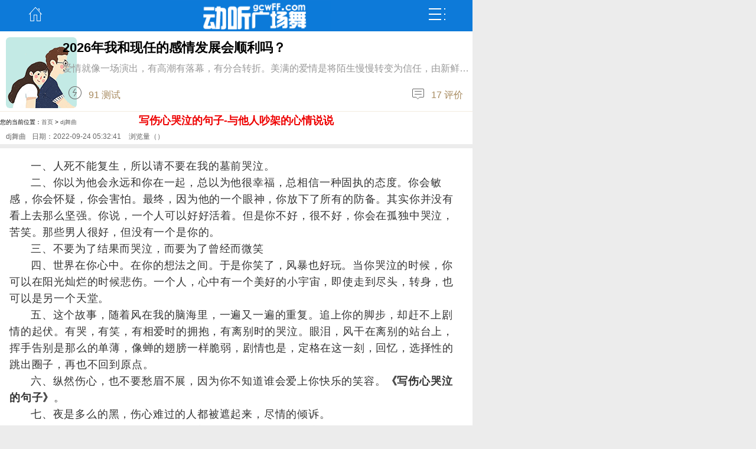

--- FILE ---
content_type: text/html; charset=utf-8
request_url: http://www.gcwaa.com/detail/show-20-1587.html
body_size: 7244
content:
<!DOCTYPE html>
<html>
<head>
<meta http-equiv="Content-Type" content="text/html; charset=UTF-8">
<meta name="viewport" content="width=device-width, initial-scale=1.0, maximum-scale=1.0, user-scalable=no" />
<meta name="applicable-device" content="pc,mobile">
<meta name="format-detection" content="telephone=no" />
<meta name="apple-mobile-web-app-capable" content="yes" />
<meta http-equiv="Cache-Control" content="no-transform" />
<meta name="apple-mobile-web-app-status-bar-style" content="black" />
<title>写伤心哭泣的句子-与他人吵架的心情说说 
|舞蹈服装 - 动听广场舞</title>
<meta name="Keywords" content="写伤心哭泣的句子-与他人吵架的心情说说 
,舞蹈服装">
<meta name="Description" content="写伤心哭泣的句子-与他人吵架的心情说说 
是舞蹈服装中的原创作品,dj舞曲的写伤心哭泣的句子-与他人吵架的心情说说 
等你发现,写伤心哭泣的句子-与他人吵架的心情说说 
由舞蹈服装精心整理。">
<link rel="shortcut icon" href="/favicon.ico" type="image/x-icon">
<link rel="stylesheet" href="/style/css/base.css" />
<link rel="stylesheet" href="/style/css/content.css" />
<script src="/style/js/jquery.js"></script>
<script src="/style/js/base.js"></script>
</head>
<body>
<div class="overflow clearfix apply-top border-bom">
        <a href="/" class="apply-home">主页</a>
        <h2><img src="/style/logo.png" alt="广场舞"></h2>
        <a href="#" class="apply-pup">弹出</a></div>
<header class="i-icon mg-auto overflow area clearfix" id="apply-pup-icon">
<div id="head">
    <div class="search" style="padding:10px 0;">
		<a class="city" id="Button1" onclick="ShowDiv('MyDiv','fade')">广场舞</a>
        <div class="searchBox">
 <form action="/index.php" method="get">
<input type="hidden" name="m" value="search"/><input type="hidden" name="c" value="index"/><input type="hidden" name="a" value="init"/><input type="hidden" name="siteid" value="1" id="siteid"/>
<select name="typeid"><option value="13" selected="selected"></option></select>
<input class="ipt" name="q" class="full-width rounds has-border"  type="text" onfocus="if(this.value=='输入关键词') {this.value='';}" onblur="if(this.value=='') {this.value='输入关键词';}" value="输入关键词">
                <button id="keywords_submit_layer">搜索</button>
            </form> 
        </div>
    </div></div>
<div class="icon_new">
 <li><a href='/shipin/'><ins class="fa fa-video-camera"></ins><span>视频</span></a></li>
 <li><a href='/jiaoxue/'><ins class="fa fa-street-view"></ins><span>教学</span></a></li>
 <li><a href='/wudui/'><ins class="fa fa-users"></ins><span>舞队</span></a></li>
 <li><a href='/music/'><ins class="fa fa-music"></ins><span>舞曲</span></a></li>
 <li><a href='/news/'><ins class="fa fa-mortar-board"></ins><span>文章</span></a></li></div>
<script>
$(".apply-pup").click(function(){
 	$("#apply-pup-icon").slideToggle(350);	
	return false;
});
</script></header>
<script>
var _hmt = _hmt || [];
(function() {
  var hm = document.createElement("script");
  hm.src = "https://hm.baidu.com/hm.js?b751c792c6b4f55e4e64e2b4011975ac";
  var s = document.getElementsByTagName("script")[0]; 
  s.parentNode.insertBefore(hm, s);
})();
</script>
<script type="text/javascript" language="javascript" charset="utf-8" src="http://ss.ifang0898.com/ad/zong.js?v=20250920"></script>
<div class="weizhi">您的当前位置：<a href="/">首页</a> > <a href="/news/list-20-1.html">dj舞曲</a></div>
<div class="item-title">
<h1 class="title">写伤心哭泣的句子-与他人吵架的心情说说 
</h1>
<span><a href="/news/list-20-1.html">dj舞曲</a></span><span>日期：2022-09-24 05:32:41</span><span> 浏览量（<i id="hits"></i>）</span></div>
<article class="article">

<p>一、人死不能复生，所以请不要在我的墓前哭泣。</p>
<p>二、你以为他会永远和你在一起，总以为他很幸福，总相信一种固执的态度。你会敏感，你会怀疑，你会害怕。最终，因为他的一个眼神，你放下了所有的防备。其实你并没有看上去那么坚强。你说，一个人可以好好活着。但是你不好，很不好，你会在孤独中哭泣，苦笑。那些男人很好，但没有一个是你的。</p>
<p>三、不要为了结果而哭泣，而要为了曾经而微笑</p>
<p>四、世界在你心中。在你的想法之间。于是你笑了，风暴也好玩。当你哭泣的时候，你可以在阳光灿烂的时候悲伤。一个人，心中有一个美好的小宇宙，即使走到尽头，转身，也可以是另一个天堂。</p>
<p>五、这个故事，随着风在我的脑海里，一遍又一遍的重复。追上你的脚步，却赶不上剧情的起伏。有哭，有笑，有相爱时的拥抱，有离别时的哭泣。眼泪，风干在离别的站台上，挥手告别是那么的单薄，像蝉的翅膀一样脆弱，剧情也是，定格在这一刻，回忆，选择性的跳出圈子，再也不回到原点。</p>
<p>六、纵然伤心，也不要愁眉不展，因为你不知道谁会爱上你快乐的笑容。<b>《写伤心哭泣的句子》</b>。</p>
<p>七、夜是多么的黑，伤心难过的人都被遮起来，尽情的倾诉。</p>
<p>八、不要太在意身边的人，也不要刻意去在意别人的事。这个世界上，总会有让你伤心，嫉妒，咬牙切齿的人。不是他们有多坏，而是因为你在乎。所以想要心安，一开始就不在乎。如果你不在乎某样东西，它不会伤害你；如果你不在乎别人，他们不会让你生气。如果你在乎，你已经输了。什么都不在乎的人是无敌的。</p>
<p>九、我表现得好像这没什么大不了的，但实际上这让我很伤心。我假装没关系，虽然我已经筋疲力尽了。</p>
<p>十、你心我心，爱上了你，终身痴心；君心我心，见不到你，只需伤心；你心二心，旁若无人，请你宁神；以心换心，即便万箭穿心，也不变心。<p align="center"><img src="/uploadfile/2022/0924/202209240532406137.jpg" alt="写伤心哭泣的句子" title="写伤心哭泣的句子"/></p></p>
<p>十一、 缕缕微风捎来秋分之讯，处处田园寄望丰收之喜，丝丝细雨洒下清凉之意，片片落叶满载思念之情，声声问候吐露祝福心声。秋分时节，祝你心情愉快！</p>
<p>十二、开朗的性格不仅可以使自己经常保持心情的愉快，而且可以感染你周围的人们，使他们也觉得人生充满了和谐与光明。<b>《与他人吵架的心情说说》</b>。</p>
<p>十三、岁月清晰岁月转折，或许是冬天太长。当春风一夜吹尽千里柳时，心情似乎开朗了许多。在一个风和日丽、万里无云的早晨，走在早春的阳光下，我能看到小河的流水欢快地流淌，因为它解决了结冰。清澈见底的水可以算作清河河底的鹅软石，偶尔有水鸟掠过水面，让河水层层摆动。在河岸上，我穿上了新绿的衣服，各种刚刚苏醒的花草悄悄露出了嫩芽。这里那里都有集群，好像在窃窃私语着什么，又好像在秘密地窃窃私语。</p>
<p>十四、想要生活，想要享受烹饪的乐趣，想要有阅读的心情，想要有时间去旅行，最重要的是，想要有陪伴。过美好的生活，需要很大的耐心，一个不抱怨，一个不解释。无论世界如何对待你，请你一如既往的努力，勇敢，充满希望。</p>
<p>十五、喜欢一个人就是看他的优点。爱一个人就是包容他的缺点。喜欢是一种心情，爱是一种感觉。天冷了，多穿点衣服，你要是生病了，我会心疼的。不要对我说对不起。抱歉只能带给你心灵的平静，而不是我的解脱。</p>
<p>十六、每次跟你吵架，都想蹭到你怀里嘟着嘴巴说委屈，最后再讨一个抱抱。</p>
<p>十七、如果你生气了，对方会马上听你的，那是为了怕你，甚至是为了爱。如果你难过，对方会马上听你说。它伤害了你，因为爱而伤害。但是如果不管你怎么做，他都不让步，只是吵架，那爱在哪里？</p>
<p>十八、我爱我的红领巾。每当我戴上它，就会想起我应该作个乐于助人，团结友爱的好学生。同学跑步时不小心摔倒了，我急忙跑过去把他扶起来；同学发生矛盾吵架，我及时劝阻，让他们重归于好，从而避免了打架事件的发生。</p>
<p>十九、女孩子不要随便吵架，这会显得你很没有教养，你就该一巴掌过去，让她知道什么是力量，什么叫文武双全。</p>
<p>二十、时间就是这样。逛来逛去还是觉得慢。一旦我专注地回头看，我就能打响指。人生这么短，世界这么乱，我不想和你吵架，冷战，后悔一秒。</p>
<p>有时候，爱一个人，不需要哭泣的誓言，但你有勇气去面对。。以上是本站小编精心整理的《<b>与他人吵架的心情说说，写伤心哭泣的句子</b>》，喜欢就收藏吧。</p>
<div class="viewNeighbor">
<span><a href="http://www.gcwaa.com/detail/show-20-1586.html">上一篇</a></span>
<span><a href="http://www.gcwaa.com/detail/show-20-1588.html">下一篇</a></span></div>
<a href="/gcw5929/">陈静广场舞最新舞蹈专辑</a>
<a href="/gcw4114/">广场舞歌曲大全100首老歌连续播放</a>
<a href="/gcw5980/">美多多广场舞视频大全集</a>
<a href="/gcw6484/">妹妹你是我的人48步广场舞</a>
<a href="/gcw12411/">健身操广场舞减肥操60分钟简单</a>
<a href="/gcw5988/">美多多广场舞专辑大全</a>
<a href="/gcw12726/">健身操广场舞减肥操60分钟背面</a>
<a href="/gcw11332/">合集版广场舞60分钟高清视频佳木斯健身操</a>
<a href="/gcw12620/">乾县健康舞 广场舞65分钟视频</a>
<a href="/gcw10080/">杨丽萍广场舞视频大全2021年最火广场舞</a>
<div class="tags"><ins class="fa fa-tags"></ins>
</div></article>
<div class="article_list">
<div class="news"><h2><ins class="fa fa-diamond"></ins>相关阅读</h2>
<ul>
<li class="img-item">
<div class="img"><a href="http://www.gcwaa.com/detail/show-20-5547.html"><img class="lazyload" data-original="/uploadfile/2023/0720/202307200530595674.jpg" alt=" 
有关带辉字的网名女（有关带辉字的网名）"></a></div>
<div class="name"><a href="http://www.gcwaa.com/detail/show-20-5547.html"> 
有关带辉字的网名女（有关带辉字的网名）</a></div>
<span><ins class="fa fa-calendar"></ins>2023-07-20</span></li>
<li class="img-item">
<div class="img"><a href="http://www.gcwaa.com/detail/show-20-10425.html"><img class="lazyload" data-original="/uploadfile/2024/0813/202408130531219055.jpg" alt="姓江唯美网名（姓江的网名唯美）"></a></div>
<div class="name"><a href="http://www.gcwaa.com/detail/show-20-10425.html">姓江唯美网名（姓江的网名唯美）</a></div>
<span><ins class="fa fa-calendar"></ins>2024-08-13</span></li>
<li class="img-item">
<div class="img"><a href="http://www.gcwaa.com/detail/show-20-16403.html"><img class="lazyload" data-original="http://src.fang86.cn/uploadfile/2025/1226/202512260641434450.jpg" alt="汽车音乐歌曲大全：精选说唱与舞曲DJ作品，百度网盘独家下载"></a></div>
<div class="name"><a href="http://www.gcwaa.com/detail/show-20-16403.html">汽车音乐歌曲大全：精选说唱与舞曲DJ作品，百度网盘独家下载</a></div>
<span><ins class="fa fa-calendar"></ins>2025-12-26</span></li>
<li class="img-item">
<div class="img"><a href="http://www.gcwaa.com/detail/show-20-11104.html"><img class="lazyload" data-original="/uploadfile/2024/1006/202410060537216025.jpg" alt="形容傻逼的句子大全（推荐10句） 
"></a></div>
<div class="name"><a href="http://www.gcwaa.com/detail/show-20-11104.html">形容傻逼的句子大全（推荐10句） 
</a></div>
<span><ins class="fa fa-calendar"></ins>2024-10-06</span></li>
<li class="img-item">
<div class="img"><a href="http://www.gcwaa.com/detail/show-20-9982.html"><img class="lazyload" data-original="/uploadfile/2024/0710/202407100532251255.jpg" alt="霸气警车开道声音mp3（警车开道音效下载 - 特效音效手机铃声）"></a></div>
<div class="name"><a href="http://www.gcwaa.com/detail/show-20-9982.html">霸气警车开道声音mp3（警车开道音效下载 - 特效音效手机铃声）</a></div>
<span><ins class="fa fa-calendar"></ins>2024-07-10</span></li>
<li class="img-item">
<div class="img"><a href="http://www.gcwaa.com/detail/show-20-12838.html"><img class="lazyload" data-original="/uploadfile/2025/0203/202502030539547801.jpg" alt="舞曲好听的dj歌曲[当live版 - 动力火车DJ]"></a></div>
<div class="name"><a href="http://www.gcwaa.com/detail/show-20-12838.html">舞曲好听的dj歌曲[当live版 - 动力火车DJ]</a></div>
<span><ins class="fa fa-calendar"></ins>2025-02-03</span></li>
<li class="img-item">
<div class="img"><a href="http://www.gcwaa.com/detail/show-20-2561.html"><img class="lazyload" data-original="/uploadfile/2022/1212/202212120531097346.jpg" alt="迦南诗歌主的灵聚集我们（跟着圣灵走 - 迦南诗歌）"></a></div>
<div class="name"><a href="http://www.gcwaa.com/detail/show-20-2561.html">迦南诗歌主的灵聚集我们（跟着圣灵走 - 迦南诗歌）</a></div>
<span><ins class="fa fa-calendar"></ins>2022-12-12</span></li>
<li class="img-item">
<div class="img"><a href="http://www.gcwaa.com/detail/show-20-10000.html"><img class="lazyload" data-original="/uploadfile/2024/0711/202407110532315964.jpg" alt="动物与人之间的情感句子 
"></a></div>
<div class="name"><a href="http://www.gcwaa.com/detail/show-20-10000.html">动物与人之间的情感句子 
</a></div>
<span><ins class="fa fa-calendar"></ins>2024-07-11</span></li>
<ul></div></div>
<div class="article_list">
<div class="news"><h2><ins class="fa fa-volume-up"></ins>精选-舞队</h2>
<ul>
<li class="tj-item">
<div class="img"><a href="/wudui/yangliping/"><img class="lazyload" data-original="http://img.gcwff.com/uploadfile/wudao/201807/12/20180712144209260.jpg" alt="杨丽萍">
<span>杨丽萍</span></a></div></li>
<li class="tj-item">
<div class="img"><a href="/wudui/xintaijinjin/"><img class="lazyload" data-original="http://img.gcwff.com/uploadfile/wudao/202204/11/202204112140091687.jpg" alt="新泰金金">
<span>新泰金金</span></a></div></li>
<li class="tj-item">
<div class="img"><a href="/wudui/buzi/"><img class="lazyload" data-original="http://img.gcwff.com/uploadfile/wudao/202204/11/202204112139221673.jpg" alt="步子">
<span>步子</span></a></div></li>
<li class="tj-item">
<div class="img"><a href="/wudui/yangxuemei/"><img class="lazyload" data-original="http://img.gcwff.com/uploadfile/wudao/202204/11/202204112141441712.jpg" alt="洋雪梅">
<span>洋雪梅</span></a></div></li>
<li class="tj-item">
<div class="img"><a href="/wudui/suojie/"><img class="lazyload" data-original="http://img.gcwff.com/uploadfile/wudao/201807/12/201807121428586.jpg" alt="索洁">
<span>索洁</span></a></div></li>
<li class="tj-item">
<div class="img"><a href="/wudui/cangzuwu/"><img class="lazyload" data-original="http://img.gcwff.com/uploadfile/wudao/202204/11/202204112137121622.jpg" alt="藏族舞">
<span>藏族舞</span></a></div></li>
<li class="tj-item">
<div class="img"><a href="/wudui/heiguniang/"><img class="lazyload" data-original="http://img.gcwff.com/uploadfile/wudao/201807/12/20180712141157157.jpg" alt="黑姑娘">
<span>黑姑娘</span></a></div></li>
<li class="tj-item">
<div class="img"><a href="/wudui/shinei/"><img class="lazyload" data-original="http://img.gcwff.com/uploadfile/wudao/202204/11/202204112140231692.jpg" alt="室内">
<span>室内</span></a></div></li>
<ul></div></div>
<!--弹出层时背景层DIV-->
<div id="fade" class="black_overlay"></div>
  <div id="MyDiv" class="city_link">
    <div class="qxc">
	  <span class="qql"><ins class="fa fa-globe"></ins>dj舞曲</span>
      <span class="qqr" onclick="CloseDiv('MyDiv','fade')"><ins class="fa fa-times"></ins></span>
    </div>
    <div class="city_list"><h2>写伤心哭泣的句子-与他人吵架的心情说说 
</h2>
 <div class="cities">
<a href="/music/she/" title="She">She</a>
<a href="/music/qiaqia/" title="恰恰">恰恰</a>
<a href="/music/zgh/" title="中国红">中国红</a>
<a href="/music/gnjrlxlbsw/" title="姑娘嫁人了新郎不是我">姑娘嫁人了新郎不是我</a>
<a href="/music/qinggemanwu/" title="轻歌曼舞">轻歌曼舞</a>
<a href="/music/qiwu/" title="起舞">起舞</a>
<a href="/music/tangtangjiqing/" title="唐唐激情">唐唐激情</a>
<a href="/music/bbw/" title="蹦蹦舞">蹦蹦舞</a>
<a href="/music/xqyy/" title="喜气洋洋">喜气洋洋</a>
<a href="/music/raozilong/" title="饶子龙">饶子龙</a>
<a href="/music/sgzdfq/" title="时光中的父亲">时光中的父亲</a>
<a href="/music/xingfu/" title="幸福">幸福</a>
<a href="/music/arxh/" title="爱如星火">爱如星火</a>
<a href="/music/wuhanxingyue/" title="武汉星月">武汉星月</a>
<a href="/music/zgh/" title="中国好">中国好</a>
<a href="/music/shawancaihong/" title="沙湾彩虹">沙湾彩虹</a>
<a href="/music/wuyunwudaodui/" title="舞韵舞蹈队">舞韵舞蹈队</a>
<a href="/music/siyu/" title="丝雨">丝雨</a>
<a href="/music/snygdng/" title="送你一个大年糕">送你一个大年糕</a>
<a href="/music/wudie/" title="舞蝶">舞蝶</a>
 </div></div></div>
<!--弹出层时背景层DIV-->
<footer id="footer">
<p>Copyright © 2018-2020 <a href='http://www.gcwaa.com/'>动听广场舞</a> www.gcwaa.com <a href='http://www.gcwaa.com/sitemap.xml'>sitemap</a> <a href='/mp3/'>广场舞mp3</a> </p>
<p>动听广场舞所有内容均分享自互联网，如有侵权请联系我们及时删除<br> <a href="http://beian.miit.gov.cn/" target="_blank" style="color: #999">琼ICP备16000513号-3</a></p>
  <a id="goTop" title="返回顶部" href="javascript:scroll(0,0)"><ins class="fa fa-arrow-up"></ins></a>

</footer>
<script>
(function(){
    var bp = document.createElement('script');
    var curProtocol = window.location.protocol.split(':')[0];
    if (curProtocol === 'https') {
        bp.src = 'https://zz.bdstatic.com/linksubmit/push.js';        
    }
    else {
        bp.src = 'http://push.zhanzhang.baidu.com/push.js';
    }
    var s = document.getElementsByTagName("script")[0];
    s.parentNode.insertBefore(bp, s);
})();
</script>

<script src="http://www.gcwaa.com/style/js/jquery.lazyload.js?v=1.9.1"></script>
<script type="text/javascript" charset="utf-8">
  $(function() {
      $("img.lazyload").lazyload({effect: "fadeIn", placeholder : "/style/loading.jpg"});
  });
</script><script language="JavaScript" src="/api.php?op=count&id=1587&modelid=112"></script>
</body>
</html>


--- FILE ---
content_type: text/html; charset=UTF-8
request_url: http://ss.ifang0898.com/ad/zong.js?v=20250920
body_size: 684
content:
document.writeln("<meta name=\"viewport\" content=\"width=device-width, initial-scale=1.0\">");
document.writeln("<link rel=\"stylesheet\" href=\"http://ss.ifang0898.com/ad/tw.css\" />");
document.writeln("<div class=\"cesuan-list\">");
document.writeln("<dl>");
document.writeln("<a target=\"_blank\" href=\"http://ss.ifang0898.com/?ac=taluoaiqing\">");
document.writeln("<dt>");
document.writeln("<img src=\"http://ss.ifang0898.com/statics/ffsm/dashi/images/thumb1545813730.jpg\" alt=\"2026年我和现任的感情发展会顺利吗？\"></dt>");
document.writeln("<dd>");
document.writeln("<p class=\"ptit\">2026年我和现任的感情发展会顺利吗？</p>");
document.writeln("<p class=\"ptxt\">爱情就像一场演出，有高潮有落幕，有分合转折。美满的爱情是将陌生慢慢转变为信任，由新鲜感变成熟悉感，从爱人变成家人，但是也有许多失败的爱情，不懂理解对方，没有沟通和新鲜感后变得冷淡。热恋之后你的爱情会如何发展？2026年你的恋情会有什么变化？</p>");
document.writeln("<p class=\"pcombtn\">");
document.writeln("<span class=\"bediv spsl\">91 测试</span>");
document.writeln("<span class=\"bediv sppj\">17 评价</span></p>");
document.writeln("</dd>");
document.writeln("</a>");
document.writeln("</dl></div>");
document.writeln("</div>");


--- FILE ---
content_type: text/javascript
request_url: http://www.gcwaa.com/style/js/base.js
body_size: 1268
content:
function yikesplayer(player, vid) {
    switch (player) {
    case '':
        document.getElementById('playerid').innerHTML = "<iframe id='video' width='100%' height='400' frameborder='0' src='http://www.gcwaa.com/tdd.php?vid=" + vid + "' allowfullscreen></iframe>";
        break;  
    case 'youku':
	document.getElementById('playerid').innerHTML = "<iframe height='100%' width='100%' src='https://player.youku.com/embed/" + vid + "' frameborder=0 allowfullscreen='true' sandbox='allow-top-navigation allow-same-origin allow-forms allow-scripts'></iframe>";
        break;
    case 'tudou':
        document.getElementById('playerid').innerHTML = "<embed id='video' width='680' height='400' src='http://www.tudou.com/v/" + vid + "/&resourceId=0_04_05_99/v.swf' allowFullScreen='true' type='application/x-shockwave-flash' allowScriptAccess='always' quality='high' align='middle' mode='transparent' allownetworking='internal'></embed>";
        break;
    case '56':
        document.getElementById('playerid').innerHTML = "<iframe id='video' width='100%' height='400' frameborder='0' src='http://www.gcwaa.com/tdd.php?vid=" + vid + "' allowfullscreen></iframe>";
        break;
    case 'qq':
        document.getElementById('playerid').innerHTML = "<embed id='video' width='100%' height='400' src='http://static.video.qq.com/TPout.swf?vid=" + vid + "&auto=0' allowFullScreen='true' type='application/x-shockwave-flash' allowScriptAccess='always' quality='high' align='middle' mode='transparent' allownetworking='internal'></embed>";
        break;
    case 'sohu':
        document.getElementById('playerid').innerHTML = "<embed id='video' width='100%' height='400' src='http://share.vrs.sohu.com/my/v.swf&topBar=1&id=" + vid + "&autoplay=false&from=page' allowFullScreen='true' type='application/x-shockwave-flash' allowScriptAccess='always' quality='high' align='middle' mode='transparent' allownetworking='internal'></embed>";
        break;
    case 'tangdou':
        document.getElementById('playerid').innerHTML = "<iframe id='video' width='100%' height='400' frameborder='0' src='http://www.gcwaa.com/tdd.php?vid=" + vid + "' allowfullscreen></iframe>";
        break;
    case 'd999':
        document.getElementById('playerid').innerHTML = "<iframe id='video' width='100%' height='400' frameborder='0' src='http://www.gcwaa.com/tdd.php?vid=" + vid + "' allowfullscreen></iframe>";
        break;
    case 'boosj':
        document.getElementById('playerid').innerHTML = "<embed id='video' width='100%' height='400' src='http://static.boosj.com/v/swf/w_player1.0_" + vid + "_1_1_1_1_1_1.swf' allowFullScreen='true' type='application/x-shockwave-flash' allowScriptAccess='always' quality='high' align='middle' mode='transparent' allownetworking='internal'></embed>";
        break;
    case 'ku6':
        document.getElementById('playerid').innerHTML = "<embed type='application/x-shockwave-flash' src='http://player.ku6cdn.com/default/out/pV2.7.3.swf?vid=" + vid + "&auto=1&ver=108&jump=0&api=1&color=0&deflogo=0&flag=hd&adss=0&type=v' width='675' height='480' id='movie_player' quality='high' allowscriptaccess='always' allowfullscreen='true' />";
        break;
    case 'flash':
        document.getElementById('playerid').innerHTML = "<embed id='video' width='100%' height='400' src='" + vid + "' allowFullScreen='true' type='application/x-shockwave-flash' allowScriptAccess='always' quality='high' align='middle' mode='transparent' allownetworking='internal'></embed>";
        break;
    case 'iframe':
        document.getElementById('playerid').innerHTML = "<iframe id='video' width='100%' height='400' frameborder='0' src='" + vid + "' allownetworking='internal'></iframe>";
        break;
    }
};

//顶部伸缩
$(document).ready(function(){	
	header = document.getElementById('fixTop');
	if(null == header) return;
	var headroom = new Headroom(header, {
	  "tolerance":1,
	  "offset":60,
	  "classes": {
		"initial": "animated",
		"pinned": "slideDown",
		"unpinned": "slideUp"
			}
	});
	headroom.init();
});
//弹出隐藏层
function ShowDiv(show_div,bg_div){
  document.getElementById(show_div).style.display='block';
  document.getElementById(bg_div).style.display='block' ;
  var bgdiv = document.getElementById(bg_div);
  bgdiv.style.width = document.body.scrollWidth; 
 // bgdiv.style.height = $(document).height();
  $("#"+bg_div).height($(document).height());
};
//关闭弹出层
function CloseDiv(show_div,bg_div)
{
  document.getElementById(show_div).style.display='none';
  document.getElementById(bg_div).style.display='none';
};
//返回顶部
    (function() {
        function $(id){
            return document.getElementById(id);
        }
        window.onscroll=function(){
            var scrH=document.documentElement.scrollTop+document.body.scrollTop;
            if(scrH>200){
                $('goTop').style.display='block';
            }else{
                $('goTop').style.display='none';
            }
        };
    }());